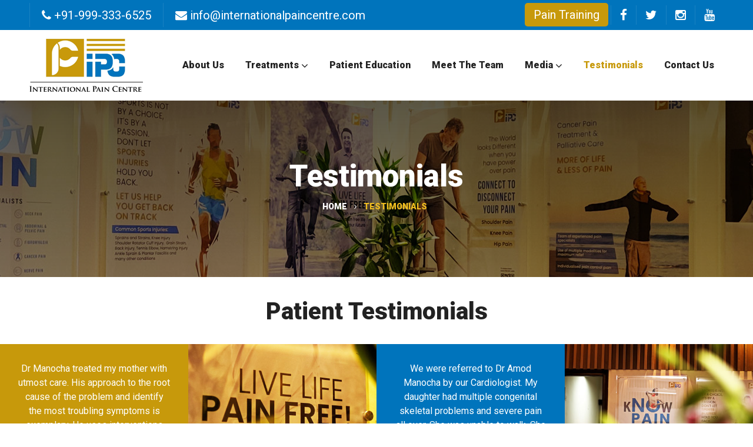

--- FILE ---
content_type: text/html
request_url: https://internationalpaincentre.com/testimonials.html
body_size: 17433
content:
<!DOCTYPE html>

<html>

<head>

<meta http-equiv="Content-Type" content="text/html; charset=utf-8" />

<title>International Pain Centre</title>

<link rel="icon" href="images/favicon.png" type="image/x-icon" />

<meta name="viewport" content="width=device-width, initial-scale=1.0">

<link href="css/style.css" rel="stylesheet" type="text/css">

<link href="https://fonts.googleapis.com/css2?family=Roboto:wght@300;400;900&display=swap" rel="stylesheet">

<script src="js/jquery-latest.min.js" type="text/javascript"></script>

<script type='text/javascript' src='js/masonry.min.js'></script>

<script type='text/javascript' src='js/penamoo.min.js'></script>

 <link rel="stylesheet" href="css/magnific-popup.css">

<meta name="google-site-verification" content="f5rDAcvdkGnygaFeOLvvCRuRBLh6rkejZpLLEcAXgm4"/>

</head>

<body>

<div class="shadowbox sticky">

<div class="top-area">

<div class="container-area">

<div class="topleft">

<ul>

<li><a href="tel:+91-9993336525"><i class="fa fa-phone"></i><span>+91-999-333-6525</span></a></li>

<li><a href="mailto:info@internationalpaincentre.com"><i class="fa fa-envelope"></i><span>info@internationalpaincentre.com</span></a></li>

</ul></div>

<div class="topright">

<a class="formedical" target="_blank" href="http://www.educationwithoutbarriers.com/">Pain Training</a>

<ul><li><a target="_blank" href="https://www.facebook.com/profile.php?id=100084215644285"><i class="fa fa-facebook"></i></a></li>

<li><a target="_blank" href="https://twitter.com/Removemypain"><i class="fa fa-twitter"></i></a></li>

<li><a target="_blank" href="https://www.instagram.com/internationalpaincentre/"><i class="fa fa-instagram"></i></a></li>

<li><a target="_blank" href="https://www.youtube.com/channel/UCo5DUW5DLKvCO-M1xEwXH5w"><i class="fa fa-youtube"></i></a></li>

</ul>

</div>

<div class="clear"></div>

</div>

</div>



<div class="header-area">

<div class="container-area">

<div class="logo-area"><a href="index.html" title=""><img src="images/logo.png" alt="" title=""></a></div>

<div class="navigation-area">

<div class="nav-area">

<div class="nav-area-main">

<nav>

<div class="mobnav" id="menumob" onClick="myFunction(this)">

<div class="bar1"></div>

<div class="bar2"></div>

<div class="bar3"></div>

</div>

<ul id="mobopen">

<li><a href="about-us.html" title="About Us">About Us</a></li>
<li><a href="#" title="Treatments">Treatments <i class="fa fa-angle-down" aria-hidden="true"></i></a>

<div class="mobnav2" id="menumob3">&nbsp;</div>

<ul class="lavel-1" id="mobopen3">

<li><a target="_blank" href='https://www.removemypain.com/abdominal-pain-treatment-in-delhi.html' title="Abdominal Pain">Abdominal Pain</a></li>

<li><a target="_blank" href='https://www.removemypain.com/knee-pain.html' title="Knee Pain Treatment In Delhi">Knee Pain</a></li> 

<li><a target="_blank" href='https://www.removemypain.com/back-pain-and-sciatica.html' title="Back Pain and Sciatica Treatment In Delhi">Back Pain and Sciatica</a></li>

 <li><a target="_blank" href='https://www.removemypain.com/neck-and-arm-pain.html' title="Neck and Arm Pain Treatment In Delhi">Neck (Cervical) and Arm Pain</a></li>

 <li><a target="_blank" href='https://www.removemypain.com/cancer-pain.html' title="Cancer Pain Management In Delhi">Cancer Pain</a></li> 

 <li><a target="_blank" href='https://www.removemypain.com/neuropathic-pain.html' title="Neuropathic Pain Treatment In Delhi">Neuropathic Pain </a></li> 

<li><a target="_blank" href='https://www.removemypain.com/neuropathic-pain.html#cpsp' title="Chronic Post Surgical Pain Management In Delhi">Chronic Post Surgical Pain</a></li> 

<li> <a target="_blank" href='https://www.removemypain.com/pelvic-pain-treatment-in-delhi.html' title="Pelvic Pain Treatment In Delhi">Pelvic Pain</a></li>  

<li><a target="_blank" href='https://www.removemypain.com/treatments.html#coccyx-pain' title="Coccyx Pain Treatment In Delhi">Coccyx Pain</a></li> 

<li><a target="_blank" href='https://www.removemypain.com/post-herpetic-neuralgia.html' title="Post Herpetic Neuralgia Treatment In Delhi">Post Herpetic Neuralgia</a></li>

<li><a target="_blank" href='https://www.removemypain.com/neuropathic-pain.html#complex' title="Complex Regional Pain Syndrome Treatment In Delhi">Complex Regional Pain Syndrome</a></li>

 <li><a target="_blank" href="https://www.removemypain.com/sacroiliac-joint-pain.html">Sacroiliac Joint Pain</a></li>   

 <li><a target="_blank" href='https://www.removemypain.com/headache-Fibromyalgia-pain.html#fibromyalgia' title="Fibromyalgia/ Widespread Pain Management In Delhi">Fibromyalgia/ Widespread Pain</a></li> 

 <li><a target="_blank" href='https://www.removemypain.com/shoulder-pain.html' title="Shoulder Pain Treatment in Delhi">Shoulder Pain</a></li>

<li><a target="_blank" href='https://www.removemypain.com/headache-Fibromyalgia-pain.html#headaches' title="Headaches Pain Management In Delhi">Headaches</a></li>

<li><a target="_blank" href='https://www.removemypain.com/sports-injury.html' title="Sports Injury Treatment in Delhi">Sports Injury</a></li>

 <li><a target="_blank" href='https://www.removemypain.com/joint-and-musculoskeletal-pain.html' title="Hip and Musculoskeletal Pain Treatment In Delhi">Hip and Musculoskeletal Pain</a></li>

 <li><a target="_blank" href='https://www.removemypain.com/thoracic-spine-and-chest-wall-pain.html' title="Thoracic spine and Chest wall Pain">Thoracic spine and Chest wall Pain</a></li>

</ul>

</li>
<li><a target="_blank" href="https://www.removemypain.com/patient-informatin-video.html" title="Patient Education">Patient Education</a></li>

<li><a href="meet-the-team.html" title="Meet The Team">Meet The Team</a></li>


<li><a href="#">Media <i class="fa fa-angle-down" aria-hidden="true"></i></a>

<div class="mobnav2" id="menumob2">&nbsp;</div>

<ul class="lavel" id="mobopen2">

<li><a href="clinic-gallery.html" title="Clinic Gallery">Clinic Gallery</a></li>

<li><a target="_blank" href="https://www.removemypain.com/patients-gallery.html" title="Patients Gallery">Patients Gallery</a></li>

</ul>

</li>

<li><a class="act" href="testimonials.html" title="Testimonials">Testimonials</a></li>

<li><a href="contact-us.html" title="Contact Us">Contact Us</a></li>

</ul>

</nav>

<div class="clear"></div>

</div>

<div class="clear"></div>

</div></div>

<div class="clear"></div>

</div>

</div></div>

<div class="inner-banner-area" style="background:linear-gradient(rgb(0 0 0 / 65%), rgba(0, 0, 0, 0.45)), transparent url(images/inner-banner.jpg);  background-repeat: no-repeat; background-size: cover;

    background-position: top center;"> <div class="container-area">

<h1>Testimonials</h1>

<ul>

<li><a href="index.html">Home </a> <i class="fa fa-angle-right"></i>  <span>Testimonials</span></li>

</ul>

</div>

</div>



    <div class="testimonial-area" style="padding-top:40px;">

<div class="section-title">



 <h2>Patient Testimonials</h2> </div>

<div class="testimonial-row">
<div class="testimonialbox "><div class="testimonialtxt c1 firsttbox" ><div class="arrow-down1"></div><p>Dr Manocha treated my mother with utmost care. His approach to the root cause of the problem and identify the most troubling symptoms is exemplary. He uses interventions very judiciously, tailoring to the needs of my mother who has pain at multiple levels of neck, shoulders and knee joints.  </p><h4><strong>Suneel Chakravarty</strong></h4></div><img src="images/pt6.jpg"></div>
<div class="testimonialbox"><img src="images/pt5.jpg"><div class="testimonialtxt c2"><div class="arrow-down2"></div><p>I recently visited International Pain Clinic (IPC) with my Mom, and my Mom had treatment by Dr. Amod Manocha and his team at IPC , and we cannot express enough how grateful my Mom was for the exceptional care she received. From the moment we walked into the clinic, we felt welcomed and reassured.</p><h4><strong>Azat Chariyev</strong></h4></div></div>
<div class="testimonialbox"><div class="testimonialtxt c3"><div class="arrow-down3"></div><p>We were referred to Dr Amod Manocha by our Cardiologist. My daughter had multiple congenital skeletal problems and severe pain all over. She was unable to walk. She is much better now and improving. Dr Manocha listens patiently and is through professional. We strongly recommend him.</p><h4 style="padding-bottom:2px;"><strong>S C Jain</strong></h4></div><img src="images/pt9.jpg"></div>

<div class="testimonialbox"><img src="images/pt7.jpg"><div class="testimonialtxt c4"><div class="arrow-down4"></div><p>Excellent interaction with Dr. Amod. He listened very patiently to my mothers’ (the patient) issues that she was facing and suggested many options with a lot of sharing of knowledge and science behind the issues/treatment pptions. . We were met timely and the facilities and the staff were great too.</p><h4><strong>Suneet Walia</strong></h4></div></div>
<div class="clear"></div>




<div class="testimonialbox "><div class="testimonialtxt c1 firsttbox" ><div class="arrow-down1"></div><p>I have found Dr. Manocha very friendly and thorough professional. I took my father to him having severe shoulder pain history. He used to take pain killer tablets almost daily for many years for such pain. He never took pain killers for shoulder pain after treatment by Dr. Manocha. It was a very pleasant experience.<br> Thank you !</p><h4><strong>Mayank Goel</strong></h4></div><img src="images/pt6.jpg"></div>
<div class="testimonialbox"><img src="images/pt5.jpg"><div class="testimonialtxt c2"><div class="arrow-down2"></div><p>I have known Dr Manocha for more than two decades since the time he was working in UK. As a fellow pain colleague I have seen how he has accumulated a unique combination of skills which comes to the advantage of his patients. I have been a witness of him extreme hard work, always prioritizing the needs of his patients and works in their best interest. I have no hesitation in recommending.</p><h4><strong>Shravan Tirunagari</strong></h4></div></div>
<div class="testimonialbox"><div class="testimonialtxt c3"><div class="arrow-down3"></div><p>International Pain Centre located in Niti Bagh, New Delhi has a very experienced Pain Management Expert Dr. Amod Manocha and a really nice infrastructure as well. I’ve been seeing this doctor for years and he is absolutely fantastic. He is a great listener, knowledgeable, and comes up with the best treatment plan. He takes time to explain things in detail and always puts health first. </p><h4 style="padding-bottom:2px;"><strong>Narendra Singhania</strong></h4></div><img src="images/pt9.jpg"></div>

<div class="testimonialbox"><img src="images/pt7.jpg"><div class="testimonialtxt c4"><div class="arrow-down4"></div><p>Dr. Amod Manocha at the International Pain Clinic is an outstanding pain physician known for his evidence-based approach and the comprehensive services provided at the clinic. I had referred few patients for whom he has provided excellent insightful diagnosis as well as treatments. I wish International Pain Clinic best wishes and hope it reaches new heights.</p><h4><strong>Ninadini Shrestha</strong></h4></div></div>
<div class="clear"></div>

<div class="testimonialbox "><div class="testimonialtxt c1"><div class="arrow-down1"></div><p>Dr. Amod Manocha is the best doctor to treat pain that can not be treated elsewhere. My mother suffered shoulder pain for several years and got no relief elsewhere. He has a deep understanding of the disease process. He is very thorough in assessment. </p><h4><strong>Shaiwal Khandelwal</strong></h4></div><img src="images/pt6.jpg"></div>
<div class="testimonialbox"><img src="images/pt5.jpg"><div class="testimonialtxt c2"><div class="arrow-down2"></div><p>Last month, I faced a terrible low back pain while getting ready for the office. I was stuck in one position for more than 4 hours. It was so severe that I couldn’t move in an inch or get up or go to visit any Doctor or Hospital. We called Dr. Amod Manocha. </p><h4><strong>Ankit Ahuja</strong></h4></div></div>
<div class="testimonialbox"><div class="testimonialtxt c3"><div class="arrow-down3"></div><p>Highly recommended clinic for chronic  pain & palliative care patients  , Well maintained in terms of Cleanliness & Staff is also very much caring & supportive.
Dr.Amod Manocha himself is well known & reputed International faculty of pain medicine. </p><h4><strong>Deep Divanshu Lall</strong></h4></div><img src="images/pt9.jpg"></div>

<div class="testimonialbox"><img src="images/pt7.jpg"><div class="testimonialtxt c4"><div class="arrow-down4"></div><p>Dr Amod is renowned internationally trained pain Specialists who believes ethical holistic management for acute and chronic pain in South Delhi .
Dr Amod have worked in UK and India, he offers high quality care at the International Pain Centre. </p><h4><strong>Richa Oberoi</strong></h4></div></div>


<div class="clear"></div>
<div class="text-center" style="margin-top:20px; margin-bottom:30px;"> <a target="_blank" rel="nofollow" href="https://www.google.com/search?q=international+pain+centre&sca_esv=508b8f100a9333ac&sxsrf=AE3TifM2kzYu37M1yGqcAeCiqvz6g1mYRw%3A1753937929260&source=hp&ei=CfiKaI3kDZPA5OUPp66n0AE&iflsig=AOw8s4IAAAAAaIsGGW1ScpTQkt0fdZGrj-rZMJ2KU7zl&gs_ssp=eJzj4tVP1zc0LMmqqiopyy03YLRSNagwtjRITjUySzQ0AANDK4OKRJMUExPTZBOjJCMLS0NDSy_JzLyS1KK8xJLM_LzEHIWCxMw8heTUvJKiVADIbBjr&oq=inter&gs_lp=[base64]&sclient=gws-wiz&zx=1753943166723&no_sw_cr=1#lrd=0x390ce26a10000001:0xa4d445c42b289119,1,,,,"><img width="180" src="images/gpr.jpg"></a></div>

<div class="clear"></div>

</div>

</div>













<a name="contact-us"></a>

<div class="footer">

<div class="footer-top">

<div class="container-area">

<div class="fcol-9"> <div class="heading3">Call <a href="tel:+91-9993336525">+91-999-333-6525</a> to Schedule Your Appointment</div>

</div>



<div class="fcol-3"><a class="getdirections" href="contact-us.html">Request an Appointment</a>

</div>

<div class="clear"></div>

</div>

</div>

<div class="footer-middle">

<div class="container-area">







<div class="fmiddle-area"><div class="heading5">Contact Us</div>

<p class="address"><strong>Address: </strong>

A-10, First Floor, Neeti Bagh, New Delhi  110049</p>

<div class="phone"><strong>Phone</strong>: <a href="tel:+91-9993336525">+91-999-333-6525</a></div>

<div class="email"><strong>Email</strong>: <a href="mailto:info@internationalpaincentre.com">info@internationalpaincentre.com</a></div>

<div class="footer-social">

<ul><li><a target="_blank" href="https://www.facebook.com/profile.php?id=100084215644285"><i class="fa fa-facebook"></i></a></li>

<li><a target="_blank" href="https://twitter.com/Removemypain"><i class="fa fa-twitter"></i></a></li>

<li><a target="_blank" href="https://www.instagram.com/internationalpaincentre/"><i class="fa fa-instagram"></i></a></li>

<li><a target="_blank" href="https://www.youtube.com/channel/UCo5DUW5DLKvCO-M1xEwXH5w"><i class="fa fa-youtube"></i></a></li>

</ul></div>





<div class="clear"></div>

</div>

</div>

<div class="clear"></div>

</div>



<div class="footer-bottom">

<div class="container-area">

<div class="copyright"><div class="cleft">© Copyright 2022 internationalpaincentre.com. All Rights Reserved </div>  <div class="designby"> Healthcare Web Design Agency <a target="_blank" href="http://www.medkeon.com/">Medkeon</a></div><div class="clear"></div></div>



<div class="disclaimer"><strong>*Disclaimer</strong>: All information on www.internationalpaincentre.com is provided in good faith for general informational purposes only. It is NOT intended to serve as a substitute for the consultation, diagnosis, and/or medical treatment of a qualified physician or healthcare provider. Do not disregard professional medical advice or delay seeking medical treatment because of any information you have read on this website. We give no warranty of any kind regarding the accuracy, adequacy, reliability, validity or completeness of any information on the site. Your reliance on any information on the site is solely at your own risk. We shall not have any liability, under any circumstances, for any losses or damages incurred as a result of use of this site. By using our website, you hereby consent to our disclaimer and agree to its terms.</div>

</div>

<div class="clear"></div>

</div>



<div class="clear"></div>



</div>

<script src="js/magnific-popup.min.js"></script> 

<script src="js/scripts.js"></script>

<!-- Google tag (gtag.js) -->

<script async src="https://www.googletagmanager.com/gtag/js?id=G-2HX65SJ58Z"></script>

<script>

  window.dataLayer = window.dataLayer || [];

  function gtag(){dataLayer.push(arguments);}

  gtag('js', new Date());



  gtag('config', 'G-2HX65SJ58Z');

</script>

</body>

</html>



--- FILE ---
content_type: text/css
request_url: https://internationalpaincentre.com/css/style.css
body_size: 43205
content:
* {

	margin: 0px;

	padding: 0px;}

html, body {

	height: 100%;

	width: 100%;}

body {

	font-family:'Roboto', Arial, Helvetica, sans-serif;

	font-size:16px;

	color:#222222;

	line-height: 1.5;

	overflow-x:hidden;}

html, body, div, span, object, iframe, h1, h2, h3, h4, h5, h6, p, blockquote, pre, a, abbr, address, cite, code, del, dfn, em, img, ins, q, small, sub, sup, dl, dt, dd, ol, ul, li, fieldset, form, label, legend, input, table, caption, tbody, tfoot, thead, tr, th, td, figure {

	border: 0;

	margin: 0;

	padding: 0;

	font-family:'Roboto', Arial, Helvetica, sans-serif;

	font-weight: normal;}

img, fieldset, abbr, acronym {

	border: 0;}

article, aside, figure, figcaption, hgroup, footer, header, nav, section, video, object {

	display: block;}

audio, canvas, video {

	display: inline-block;

*display: inline;

*zoom: 1;}

h1, h2, h3, h4, h5, h6 {

	font-family:'Roboto', Arial, Helvetica, sans-serif;

	font-size: 100%;

	font-weight: normal;}

ul li, ol li {

	list-style: none;}

img {

	border: none;

	max-width:100%;}

a, a:link, a:focus {

	color: #222;

	text-decoration: none;

	outline: none;

	-moz-transition: all 0.3s ease 0s;

	-ms-transition: all 0.3s ease 0s;

	-o-transition: all 0.3s ease 0s;

	-webkit-transition: all 0.3s ease 0s;

	transition: all 0.3s ease 0s;}

a:hover {

	color: #0074bc;

	-moz-transition: all 0.3s ease 0s;

	-ms-transition: all 0.3s ease 0s;

	-o-transition: all 0.3s ease 0s;

	-webkit-transition: all 0.3s ease 0s;

	transition: all 0.3s ease 0s;}

@font-face {

  font-family: 'FontAwesome';

  src: url('../fonts/fontawesome-webfont.eot?v=4.6.1');

  src: url('../fonts/fontawesome-webfont.eot?#iefix&v=4.6.1') format('embedded-opentype'), url('../fonts/fontawesome-webfont.woff2?v=4.6.1') format('woff2'), url('../fonts/fontawesome-webfont.woff?v=4.6.1') format('woff'), url('../fonts/fontawesome-webfont.ttf?v=4.6.1') format('truetype'), url('../fonts/fontawesome-webfont.svg?v=4.6.1#fontawesomeregular') format('svg');

  font-weight: normal; font-style: normal;}

  .fa-twitter:before { content: "\f099";}.fa-facebook:before { content: "\f09a";}.fa-youtube::before {

    content: "\f167";}.fa-instagram::before {

    content: "\f16d";}	.fa-angle-right:before { content: "\f105";}

	.fa-angle-double-right:before {

  content: "\f101";}

	.fa {

  display: inline-block;

  font: normal normal normal 14px/1 FontAwesome;

  font-size: inherit;

  text-rendering: auto;

  -webkit-font-smoothing: antialiased;

  -moz-osx-font-smoothing: grayscale;} .fa-phone:before {

  content: "\f095";}

.fa-map-marker:before {

  content: "\f041";}.fa-envelope-o:before {

  content: "\f003";}.fa-envelope:before {

  content: "\f0e0";}

  .fa-instagram:before {

  content: "\f16d";}.fa-arrow-circle-right:before {

  content: "\f0a9";}

  .fa-long-arrow-left:before {

  content: "\f177";

}

.fa-long-arrow-right:before {

  content: "\f178";

}

.clear {clear:both;	display: block;}

.top-area{ background:#0074bc; padding:5px 0}

.container-area{ max-width:1180px; width:100%; margin:0 auto}

.topleft{ float:left;}

.topleft ul li{list-style: none;  display: inline-block;

    color: #fff;  border-left: 1px solid rgba(255, 255, 255, 0.1);  padding:6px 20px 5px 20px; float: left;}

	.topleft ul li a{ color:#fff; font-size:20px;}

	.topleft ul li a:hover{ color:#ebb819;}

	.topleft ul li i{ margin-right:5px;}

.topright{ float:right;}

.topright ul li{list-style: none;

display: inline-block;

color:#fff;

border-left: 1px solid rgba(255, 255, 255, 0.1);

padding:2px 15px 0 15px;float: left;}

.topright ul li a{ color:#fff; font-weight:800; font-size:21px;} .topright ul li a:hover{ color:#ebb819}

.fa-angle-down:before {

  content: "\f107";

}

.logo-area{ padding:15px 0 8px 0; float:left; }

.navigation-area { float:right; padding:0px 0% 0 0%;}

.nav-right-area01 { float:right; width:20%; margin-top:39px;}

.header-right-content li:last-child{ margin-right:0}

nav{ width:100%; }

.nav-area-main { text-align:right !important;}

nav ul{ list-style:none;}

nav li:first-child{ background:none;}

nav li{ position:relative; display:inline-block; padding:0 16px;}

nav li a{font-size:16px; color:#222!important ; padding:50px 0px; font-weight:600; display:block;  line-height:20px;  }

nav li a:hover{color:#c7990b !important;} 

nav li a.act{color:#c7990b !important;} 

nav li a i { font-size:18px !important; position:relative; bottom:-2px;}



nav li a ul li a{color:#fff !important; border-bottom:solid 0px #fff;} 

nav li:hover > .lavel{ display:block; } 

nav li:hover > .lavel-1{ display:block; } 

.lavel {

	display:none; 

	width:300px;

	background:#0074bc;

	position:absolute;

	z-index:999;

	top:120px;

	left:0px;

	padding:0px 0px 0px 0px;

}

.lavel ul {

	list-style:none;

}

.lavel li {

	float:none;

	position:relative;

	text-align:left;

	background:none;

	display:inline-block;

	vertical-align:top;

}

.lavel li a {

	width:268px;

	font-weight:400;

	border-radius:0px;

	font-size:16px;

	color:#fff!important;

	padding:12px 0px;

	text-transform:capitalize;

	display:block;

	line-height:22px;

	border-bottom:1px solid rgba(255, 255, 255, 0.2);

}

.lavel li a:hover { 

	border-radius:0;

	color:#fff!important;

	background:none;

}

.lavel li:hover {

	background:#c7990b

} 





.lavel-1 {

	display:none; 

	width:600px;

	background:#0074bc;

	position:absolute;

	z-index:999;

	top:120px;

	left:0px;

	padding:0px 0px 0px 0px;

}

.lavel-1 ul {

	list-style:none;

}

.lavel-1 li {

	float:left;

	position:relative;

	text-align:left;

	background:none;

	display:inline-block;

	vertical-align:top;

}

.lavel-1 li a {

	width:268px;

	font-weight:400;

	border-radius:0px;

	font-size:16px;

	color:#fff!important;

	padding:12px 0px;

	text-transform:capitalize;

	display:block;

	line-height:22px;

	border-bottom:1px solid rgba(255, 255, 255, 0.2);

}

.lavel-1 li a:hover { 

	border-radius:0;

	color:#fff!important;

	background:none;

}

.lavel-1 li:hover {

	background:#c7990b

} 





 .act a{color:#fc7013!important;}

.mobnav{  display:none; padding:0px 0; font-size:16px; text-align:right; float:right; font-weight:bold; color:#000}

.mobnav:before{ font-size:30px;cursor:pointer; color:#000; float:right; margin:15px 15px 0 0}

.mobnav2{ display:none; float:right; margin-top:-50px; padding:5px; cursor:pointer; }

.mobnav2:before{font-family: 'FontAwesome'; content:"\f103"; font-size:30px;cursor:pointer; color:#fff; float:right; margin:0 0 0 30px}

.banner-area.bg-2 {

    background:#e6e6e8 url(../images/banner.jpg) center center no-repeat;}.d-table {

    width: 100%;

    height: 100%; display:table}.d-table-cell {

    display: table-cell!important; vertical-align:middle;}

.banner-content {

    overflow: hidden;

    max-width:540px;

    margin-right: auto;}

.banner-content h1 { font-weight:600; line-height:1.1;

    font-size: 60px;

    margin-bottom: 20px; }.banner-content p {

    color: #222222;

    margin-bottom: 30px;

    font-weight: 500; font-size:18px;}.default-btn { cursor:pointer; border:0;

    font-size: 16px;

    color: #ffffff !important; font-weight:600;

    padding: 15px 40px;

    line-height: 1;

    -webkit-transition: all ease 0.5s;

    transition: all ease 0.5s;

    text-align: center;

    background-color: #be914d;

    border-radius: 4px;

    position: relative;

    z-index: 1;}.default-btn::before {

    content: "";

    position: absolute;

    top: 0;

    right: 0;

    width: 0%;

    height: 100%;

    z-index: -1;

    -webkit-transition: all ease 0.5s;

    transition: all ease 0.5s;}	.bar1, .bar2, .bar3 {

	cursor:pointer;

	width: 35px;

	height: 5px;

	background-color: #333;

	margin: 4px 0;

	transition: 0.4s;

}

	.change .bar1 {

	-webkit-transform: rotate(-45deg) translate(-5px, 5px);

	transform: rotate(-45deg) translate(-5px, 5px);}

.change .bar2 {

	opacity: 0;}

.change .bar3 {

	-webkit-transform: rotate(45deg) translate(-8px, -8px);

	transform: rotate(45deg) translate(-8px, -8px);}

	.shadowbox {

    width: 100%;

   

    position: relative;

    z-index: 99;}.fixed {

    background: #fff; -webkit-box-shadow: 0px 5px 5px 0px rgb(0 0 0 / 10%);

    -moz-box-shadow: 0px 5px 5px 0px rgba(0,0,0,0.1);

    box-shadow: 0px 5px 5px 0px rgb(0 0 0 / 10%);

    position: fixed;  top: 0;   left: 0;

    width: 100%;}

	a[name] { padding-top: 160px;margin-top: -160px; display: block;}

	.banner-bottom-area{ margin-bottom:0px;}

	.box1{ float:left; width:30%; background:#c7990b;top:-100px; position:relative; z-index:9; border-radius:10px;}

	.box1 .boxtcontent{ padding:31px 30px 68px 30px; color:#fff }

	.box1 .boxtcontent h3{ font-size:1.7rem; padding-bottom:15px; font-weight:600;}

	.default-btn { cursor:pointer; border:0;

    font-size: 18px;

    color: #fff !important; font-weight:400;

    padding: 15px 35px;

    line-height: 1;

    -webkit-transition: all ease 0.5s;

    transition: all ease 0.5s;

    text-align: center;

    background-color: #000;

    border-radius: 10px;

    position: relative;

    z-index: 1;}

.default-btn:hover{ background:#fff;  color: #000 !important;}



	.default-btn1 { cursor:pointer; border:0;

    font-size: 18px;

    color: #ffffff !important; font-weight:400;

    padding: 15px 35px;

    line-height: 1;

    -webkit-transition: all ease 0.5s;

    transition: all ease 0.5s;

    text-align: center;

    background: linear-gradient(to right, #c7990b, #c7990b);

    border-radius: 10px;

    position: relative;

    z-index: 1;}

.default-btn1:hover{ background: linear-gradient(to right, #0074bc, #0074bc, #0074bc);}



.imgiconbox{ margin-bottom:20px}

.box2{ float:left; margin-left:5%; width:30%; margin-top:45px;}

.box2 h3{ font-size:1.7rem; padding-bottom:10px; font-weight:600;} .box2 h3 a{ font-weight:600;} .box2 h3 a:hover{ color:#0074bc}

.w-hours li {

    padding:5px 0px;justify-content: space-between!important;

    border-bottom: 1px solid rgba(0, 0, 0, 0.05);

}

.w-hours li:last-child{ border-bottom:0}

.box2content{ padding:30px 20px 25px 20px; box-shadow:0px 0px 30px 0px rgb(0 42 106 / 10%);  border-radius:10px; min-height:170px;}

.doctor-row{ width:100%; display:flex}

.bdright0{ border-right:0 !important}

.contactbox .box2content { border-right:solid 1px #ddd; border-radius:0;

    min-height: 130px;

    text-align: center; box-shadow:0px 0px 30px 0px rgb(0 42 106 / 0%); padding:0px 20px 0px 12px

}



.doctor-area{ margin-bottom:80px;}

	.doctor-left{ background:#fff; box-shadow:0px 0px 30px 0px rgb(0 42 106 / 10%); display:flex; width:50%; border-top-right-radius:30px; border-bottom-right-radius:30px; }

	.doctorlefttxt{ padding:40px}

	.doctorlefttxt h2{font-size:2.5rem; font-weight:600; line-height:1.1; padding-bottom:10px;}

	.doctorlefttxt h4{ font-size:18px; font-weight:600; padding-bottom:20px;}

	.doctor-right{ width:50%; }

.doctor-right img{  border-top-left-radius:30px; border-bottom-left-radius:30px;}

.treatment-area{  margin-bottom:80px;  padding-bottom:10px; margin-left:0.6%; margin-right:0.2%  }

.arrow-down { margin:0 auto 0px auto;

  width: 0; 

  height: 0; 

  border-left: 20px solid transparent;

  border-right: 20px solid transparent;

  border-top: 20px solid #668f6f;

}

.treatmentcontent{ margin-top:-20px; position:relative}

.treatmentcontent h3{ font-size:17px; padding-bottom:5px; line-height:25px;}

.treatmentcontent h3 a{ font-weight:600;}





.readmore-area{ border-top:solid 1px #d8d8d8; padding-top:1rem;  margin-top:1rem;}

.treatmenthead{ background:linear-gradient(to right, #c7990b, #0384d4); padding:15px 0 23px 0; text-align:center;}

.treatmenthead p{ color:#fff; font-size:18px; position:relative; padding-bottom:12px;}

.treatmenthead p:after { 

    content: '';

    position: absolute;

    bottom: 0;

    left: 47.5%;

    display: block;

    width: 100px;

    height: 2px;

    background-color: #fff;

}

.treatmenthead h2{color:#fff; font-size:2.5rem; font-weight:600;}

.treatmentbox{ float:left; width:46%; margin:10px 2%}

.treatmentbox h3{ position:relative; font-size:1.9rem; font-weight:600; line-height:1.1; margin-bottom:20px; padding-bottom:10px; margin-top:20px; color:#222}

.treatmentbox h3:after{content: '';

    position: absolute;

    bottom: 0;

    left:0%;

    display: block;

    width: 100px;

    height: 2px;

    background-color: #c7990b;}

	

	.testimonial-area{ }

	.testimonial-row{ width:100%;}

	.testimonialbox{ float:left; width:25%; text-align:center; margin-top:-9px; }

	.c1{ background:#c7990b;}

	.c2{ background:#c7990b; margin-top:-7px;}

	.c3{ background:#0074bc;}

		.c4{ background:#0074bc;margin-top:-7px;}

	.arrow-down1 { margin:0 auto; position:absolute; bottom:-20px;

  width: 0; left:44%;

  height: 0; 

  border-left: 20px solid transparent;

  border-right: 20px solid transparent;

  border-top: 20px solid #c7990b;

}



.arrow-down2{ margin:0 auto; position:absolute; top:-20px;

  width: 0; left:44%;

  height: 0; 

  border-left: 20px solid transparent;

  border-right: 20px solid transparent;

  border-bottom: 20px solid #c7990b;

}

.arrow-down3{ margin:0 auto; position:absolute; bottom:-20px;

  width: 0; left:44%;

  height: 0; 

  border-left: 20px solid transparent;

  border-right: 20px solid transparent;

  border-top: 20px solid #0074bc;

}



.arrow-down4{ margin:0 auto; position:absolute; top:-20px;

  width: 0; left:44%;

  height: 0; 

  border-left: 20px solid transparent;

  border-right: 20px solid transparent;

  border-bottom: 20px solid #0074bc;

}

a[name] { padding-top:330px;margin-top: -330px; display: block;}

.arrow-down5{ margin:0 auto; position:absolute; top:0px;

  width: 0; left:48.5%;

  height: 0; 

  border-left: 30px solid transparent;

  border-right: 30px solid transparent;

  border-top: 30px solid #fff;

}



	.testimonialtxt{ padding:30px; color:#fff;  position:relative}

	.section-title {

    max-width: 750px;

    margin: -5px auto 40px;

    text-align: center;

    position: relative;

}.section-title span {

    font-size: 28px;

    display: block;

    margin-bottom: 10px;

    color: #c7990b;

    font-weight: bold;

}.section-title h2 {

    font-size: 2.5rem;

    font-weight: 600;

    line-height: 1.2;

    position: relative;

}.footer{ width:100%; margin-top:-7px;}

.footer-top{ background:#0074bc; padding:1.8rem 0; position:relative;}

.footer-top::before {   content: "";   position: absolute;   display: block;   top: 0;    right: 0;

    bottom: 0;  left: 0;  margin-left: 61%;   background-color: #c7990b;}

	.text-center{ text-align:center;}

	.mtop40{ margin-top:40px !important;} 	.mtop60{ margin-top:60px !important;}

.container-area{ max-width:1180px; width:100%; margin:0 auto;}

.container-area1{ max-width:900px; width:100%; margin:0 auto}
.container-area2{ max-width:1100px; width:100%; margin:0 auto}

.clear{ clear:both}

.heading3{ color:#fff; font-size:1.6rem; }

.heading3 a{ font-weight:bold; color:#fff;}

.heading3 a:hover{  color:#d5a510;}

.fcol-3{ float:left; width:33%; margin:0 0%; padding-top:3px; position:relative; color:#fff; font-size:1.3rem}  .fcol-3 a{ color:#fff; font-weight:bold } .fcol-3 a:hover{ color:#000;}

.address{ padding-bottom:5px;}

.fcol-9{ float:left; width:67%; }

.footer-top address{ color:#fff; font-size:15px; padding-top:8px; font-style:normal}

.getdirections{ background:#fff; font-size:1.0rem; font-weight:600; line-height:2rem; padding:15px 30px; color:#000 !important; border-radius:10px; position:relative; text-decoration:none}

.getdirections a{ color:#fff; }

.getdirections:hover{  background:#000; color:#fff !important}

.btn2{ background:#c7990b; font-size:1.0rem; font-weight:600;  padding:10px 35px; color:#fff !important; border-radius:10px; position:relative; text-decoration:none}



.btn2:hover{  background:#0074bc; color:#fff !important}



.getdirections img{ vertical-align:middle; padding-right:10px;}

.footer-icon{float:left; margin-right:1rem; padding-top:9px;}

.ficontxt{ float:left; font-size:1.2rem;}

.ficontxt p{ font-size:1.2rem; color:#0a5363; line-height:1.2; padding-bottom:5px;}

.ficontxt a{ font-weight:600; color:#0a5363; text-decoration:none}

.ficontxt a:hover{ color:#219eb9}

.footer-middle{ background:#fff; padding:2.5rem 0 2.5rem 0;}

.fcol-4{ float:left; width:22%; margin:0 1.5%}

.fmiddle-area{ text-align:center;}

.heading5 {color:#222; font-size:1.8rem;  font-weight:600; margin-bottom:.9rem; line-height:1.4; padding:0}

.opening-hours li{ color:#222; display:block; margin-bottom:11px; font-size:15px;}

.opening-hours li span{ display:inline-block; width:100px; font-weight:bold} 

.footerlist li{ display:block;}

.footerlist li a{ color:#222; font-size:15px; text-decoration:none; border-bottom: solid 1px #caced2; display:block; padding:0.65rem 0; position:relative; overflow:hidden;}

.ptop0{ padding-top:0 !important}

.footerlist li a:after {   background-color: #3576ec;   bottom: 0;  content: "";  display: block;   height: 2px;   left: 0;   position: absolute;   transform: translateX(-101%);   transition: all .3s ease;

    width: 100%;}

	.footerlist li a:focus,.footerlist li a:hover{border-bottom-color:#3576ec;text-decoration:none}.footerlist li a:focus:after,.footerlist li a:hover:after{transform:translateX(0)}

.footerlist li a:hover{color:#1ab1e7;}

.mtop48{ margin-top:48px;}

.footer-bottom{ background:#f4f4f4; padding:2.0rem 0;  color:#273549; text-align:center; }

.disclaimer{line-height:1.5; font-size:14px; }

.copyright{ font-size:15px; margin-bottom:20px; border-bottom:solid 1px #caced2; padding-bottom:20px;} .copyright a{ text-decoration:none; color:#c7990b; font-weight:bold} .copyright a:hover{ color:#000}

.footer-social{  } .footer-social li{ display:inline-table; margin-right:25px; font-size:30px;}

.footer-social li{}



.phone { margin-bottom:12px;  display:inline-block;}

.phone a{  text-decoration:none; font-size:18px;}

.phone a:hover{ color:#c7990b}

.email { color:#273549; margin-bottom:20px; line-height:24px;  display:inline-block; margin-left:20px; padding-left:20px; border-left:solid 1px #ccc}

.email a{ text-decoration:none; font-size:18px;}

.email a:hover{ color:#c7990b}



.footer-social a{ display:table-cell; vertical-align:middle } .footer-social img{ vertical-align:middle } .footer-social a:hover{ color:#c7990b}



.cleft{ float:left;}

.designby{ float:right}

.flink { color:#283891; float:left; margin-left:70px;}

.flink li{ display:inline-block; color:#283891; }

.flink li a{ color:#283891; text-decoration:none; font-size:15px; font-weight:normal; padding:0 5px;}

.flink li a:hover{ color:#1c9bd7}

.footer-cta{ background:#6c4dc2; color:#fff;  width:100%; font-size:1.75em; padding:30px 0; text-align:center; position:sticky; bottom:0; }

.footer-cta span{ font-family: Georgia, "Times New Roman", Times, serif}

.footer-cta span a{ color:#fff; text-decoration:none }

.footer-cta span a:hover{color:#e7a651;}

.fbtn{ padding:1em 1.625em .875em; background:#fff; position:relative; top:-4px; font-size:1rem; line-height:1; color:#fff; font-weight:600; border-radius:2em; text-decoration:none; margin-left:2rem;}

.fbtn:hover{ background:#fff; color:#54af83 }

.treatmentimg{ position:relative; margin-bottom:70px;}

.formedical{ display:inline-block; vertical-align:middle; background:#c7990b; font-size:20px; color:#fff !important; padding:5px 15px; border-radius:5px;}

.formedical:hover{ background:#dfad11; }

.topright ul{ display:inline-block; vertical-align:middle;}

   .banner-area img {

    height:600px;  object-fit: cover;   object-position: 50% 50%;}

	.innerpage{ padding:70px 0}

	.inner-banner-area { text-align:center;

    height: 300px;

}

.inner-banner-area h1 {

    color: #fff; font-size:51px; line-height:58px;  font-weight:bold; padding-top:100px;

    margin: 0 0 10px 0;

}

.inner-banner-area ul li {

    list-style: none;

    display: inline-block;

}

.inner-banner-area ul li a { font-size:14px;

    color: #fff;

    text-transform: uppercase;

    display: inline-block;

    font-weight: 600;

}

.inner-banner-area ul li a:hover { color:#f1be1f}

.inner-banner-area i {

    padding-left: 8px;

    color: #fff;

    display: inline-block;

    font-size: 13px;

}

.inner-banner-area span {

    color: #f1be1f;

    text-transform: uppercase;

    font-weight: 700;

    font-size: 14px;

    margin: 0 7px;

}

.portfolio_filter li {

    display: inline-block;

}

.portfolio_filter li a {

	border-bottom: 1px solid transparent;

	padding: 5px 25px;

    display: block;

	font-size: 16px;

    text-transform: capitalize;

}

.portfolio_filter li a.current,

.portfolio_filter li a:hover {

	border-color: #0e93d8;

	color: #0e93d8;

}



.portfolio_container,

.portfolio_gallery 

{

	list-style: none; margin-top:15px;

}

.gutter_small {

    margin: 0 -7.5px -15px -7.5px;

}



.work_col2 > li {

	width: 50%;

	float: left;

}

.work_col3 > li {

	width: 31%;

	float: left;

}

.work_col4 > li {

    width: 25%;

	float: left;

}

.work_col5 > li {

    width: 20%;

	float: left;

}

.portfolio_item img,

.portfolio-item img {

    width: 100%;

	transition: all 0.5s ease-in-out;

}

.portfolio_hide {

	opacity: 0;

    visibility: hidden;

    height: 0;

	padding-top:0 !important;

	padding-bottom:0 !important

}

.gutter_small > li {

    padding: 0 7.5px 15px 7.5px;

}

.gutter_medium > li {

    padding: 0px 1% 20px 1%;

}

.portfolio_content {

    padding: 15px;

}

.portfolio_item {

    overflow: hidden;

    position: relative;

}

.portfolio_item a {

	display: block;

	overflow: hidden;

}

.portfolio_style1 .portfolio_content {

    bottom: 0;

    display: -webkit-flex;

    display: -ms-flexbox;

    display: -ms-flex;

    display: flex;

    -webkit-justify-content: center;

    -ms-flex-pack: center;

    -ms-justify-content: center;

    justify-content: center;

    -webkit-flex-flow: column nowrap;

    -ms-flex-flow: column nowrap;

    flex-flow: column nowrap;

    position: absolute;

    top: 60px;

	opacity: 0;

	visibility: hidden;

    right: 0;

    left: 0;

    text-align: center;

	transition: all 0.5s ease-in-out;

	z-index: 3;

}

.portfolio_style1 .portfolio_item::before {

    background-color: rgba(14,147,216,0.80);

    content: "";

    position: absolute;

    left: 0;

    right: 0;

	opacity: 0;

	visibility: hidden;

    top: 0;

    bottom: 0;

	transition: all 0.5s ease-in-out;

	z-index: 2;

}

.portfolio_style1 .portfolio_item:hover .portfolio_content {

	top: 0;

	opacity: 1;

	visibility: visible;

}

.portfolio_style2 .portfolio_content {

	background-color: rgba(14,147,216,0.80);

    bottom: 0;

    display: -webkit-flex;

    display: -ms-flexbox;

    display: -ms-flex;

    display: flex;

    -webkit-justify-content: center;

    -ms-flex-pack: center;

    -ms-justify-content: center;

    justify-content: center;

    -webkit-flex-flow: column nowrap;

    -ms-flex-flow: column nowrap;

    flex-flow: column nowrap;

    position: absolute;

    top: 0px;

	opacity: 0;

	visibility: hidden;

    right: 0;

    left: 0;

    text-align: center;

	transition: all 0.5s ease-in-out;

}

.portfolio_style1 .portfolio_item:hover:before,

.portfolio_style2 .portfolio_item:hover .portfolio_content,

.portfolio_style3 .portfolio_item:hover .portfolio_content {

	opacity: 1;

	visibility: visible;

}

.portfolio_style2 .portfolio_item:hover img,

.portfolio_style4 .portfolio_item:hover img {

	-moz-transform: scale(1.3);

	-webkit-transform: scale(1.3);

    transform: scale(1.3);

}

.portfolio_style3 .portfolio_content {

	background-color: rgba(14,147,216,0.80);

    bottom: 10px;

	display: -webkit-flex;

    display: -ms-flexbox;

    display: -ms-flex;

    display: flex;

    -webkit-justify-content: center;

    -ms-flex-pack: center;

    -ms-justify-content: center;

    justify-content: center;

    -webkit-flex-flow: column nowrap;

    -ms-flex-flow: column nowrap;

    flex-flow: column nowrap;

    position: absolute;

    top: 10px;

	opacity: 0;

	visibility: hidden;

    right: 10px;

    left: 10px;

    text-align: center;

	transition: all 0.5s ease-in-out;

}

.portfolio_style4 .portfolio_item .image_link {

    display: block;

    overflow: hidden;

}

.portfolio_style4 .portfolio_content {

	background-color: #0e93d8;

	transition: all 0.5s ease-in-out;

}

.portfolio_style5 .portfolio_content {

	background-color: rgba(14,147,216,0.80);

    bottom: 10px;

	display: -webkit-flex;

    display: -ms-flexbox;

    display: -ms-flex;

    display: flex;

    -webkit-justify-content: center;

    -ms-flex-pack: center;

    -ms-justify-content: center;

    justify-content: center;

    -webkit-flex-flow: column nowrap;

    -ms-flex-flow: column nowrap;

    flex-flow: column nowrap;

    position: absolute;

    top: 10px;

	opacity: 0;

	visibility: hidden;

    right: 10px;

    left: 10px;

	-moz-transform: scale(1.3);

	-webkit-transform: scale(1.3);

	transform: scale(1.3);

	transition: all 0.5s ease-in-out;

}

.portfolio_style5 .portfolio_item:hover .portfolio_content {

	opacity: 1;

	visibility: visible;

	-moz-transform: scale(1);

	-webkit-transform: scale(1);

	transform: scale(1);

}

.link_container a {

	background-color: #fff;

	border: 2px solid #fff;

    color: #0e93d8;

    font-size: 22px;

    width: 45px;

    height: 45px;

    display: inline-block;

    border-radius: 100%;

    line-height: 45px;

	margin: 0 2px;

	text-align: center;

}

.link_container a .ion-ios-play {

    position: relative;

    left: 2px;

}

.link_container a:hover {

	background-color: transparent;

	color: #fff;

}

.link_container {

    margin-bottom: 10px;

}

.portfolio_content h5 a,

.portfolio_content p {

	color: #fff;

}

.portfolio_content p {

    margin: 0;

    min-height: 50px;

    overflow: hidden;

    max-height: 50px;

}

.work_col5.portfolio_style3 .portfolio_content,

.work_col5.portfolio_style5 .portfolio_content {

    padding: 5px;

	bottom: 5px;

	top: 5px;

	right: 5px;

	left: 5px;

}

.work_col5.portfolio_style3 .link_container a,

.work_col5.portfolio_style5 .link_container a {

    font-size: 18px;

    width: 35px;

    height: 35px;

    line-height: 35px;

}

.work_col5.portfolio_style3 .portfolio_content p,

.work_col5.portfolio_style5 .portfolio_content p {

    min-height: 40px;

    max-height: 40px;

    font-size: 14px;

}



.portfolio_slider.owl-carousel.owl-theme .owl-dots,

.blog_post .owl-carousel.owl-theme .owl-dots {

    margin: 0 !important;

    position: absolute;

    top: 10px;

	right: 10px;

	z-index: 9;

}

.portfolio_slider.owl-carousel.owl-theme .owl-dots span,

.blog_post .owl-carousel.owl-theme .owl-dots span {

	margin: 5px 2px;

}

.portfolio_slider.owl-carousel {

    z-index: inherit;

}

.portfolio_slider.owl-carousel.owl-drag .owl-item {

	overflow: hidden;

}

.single_post .owl-carousel.owl-theme .owl-dots {

	margin: 0 !important;

	position: absolute;

	bottom: 20px;

	left: 0;

	right: 0;

}

.portfolio-item .owl-carousel {

	display: block;

}

.portfolio-item .owl-carousel a:nth-child(1n+2) {

	display: none;

}

.loading {

	font-size: 0 !important;

	background-color: #000 !important;

	border: 0;

	height: 48px;

	width: 50px;

}

#load-more {

	transition: none;

}.image_gallery_item {

	position: relative;

}

.gallary_hover_box {

	background-color: rgba(17,26,58,0.60);

    bottom: 0px;

	display: -webkit-flex;

    display: -ms-flexbox;

    display: -ms-flex;

    display: flex;

    -webkit-justify-content: center;

    -ms-flex-pack: center;

    -ms-justify-content: center;

    justify-content: center;

    -webkit-flex-flow: column nowrap;

    -ms-flex-flow: column nowrap;

    flex-flow: column nowrap;

    position: absolute;

    top: 0px;

	opacity: 0;

	visibility: hidden;

    right: 0px;

    left: 0px;

	text-align: center;

	transition: all 0.5s ease-in-out;

}

.gallary_hover_box i { background:#0074bc; width:60px; height:43px; padding-top:17px; margin:0 auto; border-radius:100%;

	color: #fff;

	font-size: 25px;

}

.image_gallery_item:hover .gallary_hover_box {

	opacity: 1;

	visibility: visible;

}



.gallery_img img { 

	transition: all 0.5s ease;

}

.gallery_hover_style1 .image_gallery_item,

.gallery_hover_style2 .image_gallery_item {

	overflow: hidden;

}

.gallery_hover_style1 .image_gallery_item:hover .gallery_img img {

	-moz-transform: scale(1.3);

	-webkit-transform: scale(1.3);

	transform: scale(1.3);

}

.gallery_hover_style2 .gallary_hover_box {

	top: 15px;

	left: 15px;

	bottom: 15px;

	right: 15px;

}

.gallery_hover_style2 .image_gallery_item:hover .gallery_img img {

	-moz-transform: scale(1.3);

	-webkit-transform: scale(1.3);

	transform: scale(1.3);

	-webkit-filter: blur(5px); 

    -moz-filter: blur(5px);

    -ms-filter: blur(5px);

    -o-filter: blur(5px);

     filter: blur(5px);

}

.gallery_hover_style3 .gallary_hover_box::before {

    content: "";

    position: absolute;

    left: 0;

    right: 0;

    top: 0px;

    bottom: 0px;

    border: 2px solid rgba(255,255,255,0.5);

    margin: 10px;

}.ti-zoom-in::before {

    content: "\e611";

}@font-face {

	font-family: 'themify';

	src:url('../fonts/themify9f24.eot?-fvbane');

	src:url('../fonts/themifyd41d.eot?#iefix-fvbane') format('embedded-opentype'),

		url('../fonts/themify9f24.woff?-fvbane') format('woff'),

		url('../fonts/themify9f24.ttf?-fvbane') format('truetype'),

		url('../fonts/themify9f24.svg?-fvbane#themify') format('svg');

	font-weight: normal;

	font-style: normal;

}



[class^="ti-"], [class*=" ti-"] {

	font-family: 'themify';

	speak: none;

	font-style: normal;

	font-weight: normal;

	font-variant: normal;

	text-transform: none;

	line-height: 1;

	-webkit-font-smoothing: antialiased;

	-moz-osx-font-smoothing: grayscale;

}

.contactbox{ float:left; width:24%; margin:0 0.5%; } 

.contactbox h4 {

    font-size: 1.5rem;

    padding-bottom: 5px;

    font-weight: 600;

}

.contact-detail{ float:left; width:48%}



.innerpage h1{ text-align:center; padding-bottom:35px;font-size: 2.5rem;

    font-weight: 600;

    line-height: 1.1;}

	.teambox{ float:left; width:46%; margin:20px 2% 20px 2%; text-align:center}

	.teambox h2 {

    position: relative;

    font-size:32px;

    font-weight: 600;

    line-height: 1.1;

    margin-bottom: 30px;

    padding-bottom: 7px;

    color: #222;}

	.teambox h3 { font-size:26px; font-weight:500; padding:10px 0 4px 0;} 	.teambox h4 { font-size:18px; font-weight:500; padding:0px 0 4px 0;}

.teambox h2:after {

    content: '';

    position: absolute;

    bottom: 0;

    left: 37.5%;

    display: block;

    width: 100px;

    height: 2px;

    background-color: #c7990b;

}

.teambox-txt{ box-shadow:0px 0px 30px 0px rgb(0 42 106 / 10%); padding-bottom:15px; background:#fff}

.form-row{ margin-bottom:25px;}

.form-group{ float:left; width:46%; margin:0 2%}

.form-group1{ float:left; width:96%; margin:0 2%}

.form-control{background: #fff;

    border: solid 1px #ddd;

    height:50px;

    box-shadow: none;

    padding-left: 4%;

    padding-right: 4%;

    font-size: 15px;

    line-height: 20px;

    width: 92%;border-radius:0; overflow:hidden;}

	.form-group1 .btn2{ font-size:18px; padding:16px 30px; cursor:pointer;}

	.contact-form{ background:#f4f4f4;  padding:25px 10px 35px 10px; margin-bottom:80px; border-radius:10px; } 	.contact-form h2{ text-align:center; font-size:35px;

    font-weight: 600; padding-bottom:20px;}

	.form-control1{border: solid 1px #ddd;  width: 96%;   padding: 14px 2%;   background: #fff;}

	.hometreatmentbox{ display:inline-block; width:14.8%; margin:0px 0.8% 0 0.8%; position:relative; vertical-align:top;}

	.treatmentcontent p{ }

	.hometreatmentboximg{ position:relative; background:#fff; }

	.hometreatmentboximg:before { padding-top: 100%;     display: block;

    content: "";}

	.hometreatmentboximg:after {

    content: "";

    position: absolute;

    top: 0;

    bottom: 0;

    left: -1px;

    right: -1px;

    background-color: inherit;

    -webkit-transform: scaleY(0);

    -o-transform: scaleY(0);

    transform: scaleY(0);

    -webkit-transform-origin: top;

    -o-transform-origin: top;

    transform-origin: top;

    -webkit-transition: inherit;

    -o-transition: inherit;

    transition: inherit;

    -webkit-transition-delay: inherit;

    -o-transition-delay: inherit;

    transition-delay: inherit;

    will-change: transform;

}

.hometreatmentboximg img {

    background: #fff;

    opacity: 1;

    position: absolute;

    top: 50%;

    left: 50%;

    width: auto;

    height: auto;

/*    min-width: 101%;

    min-height: 101%;*/

    -webkit-transform: translate(-50%,-50%);

    -o-transform: translate(-50%,-50%);

    transform: translate(-50%,-50%);

    -o-object-fit: cover;

    object-fit: cover;

    -webkit-transition-timing-function: ease-out;

    -o-transition-timing-function: ease-out;

    transition-timing-function: ease-out;

    will-change: opacity,transform;

}

	

	.angleoverlay {

    position: absolute;

    bottom:5%;

    left: -1%;

    right: -1%;

}.angleoverlay:before {

    content: "";

    display: block;

    padding-top: 18%;

    background-color: #fff;

    border: 1px solid #fff;

    -webkit-transform: skewY(-9deg);

    -o-transform: skewY(-9deg);

    transform: skewY(-9deg);

    -webkit-transition: -webkit-transform .5s;

    transition: -webkit-transform .5s;

    -o-transition: -o-transform .5s;

    transition: transform .5s;

    transition: transform .5s,-webkit-transform .5s,-o-transform .5s;

}

	

.video-consultation{ position:fixed; bottom:0; background:#0074bc; padding:12px 20px; color:#fff; right:0; bottom:20px; border-radius:10px 0 0 10px; } .video-consultation a{ color:#fff !important}

.video-consultation:hover{background:#c7990b;} .video-consultation img{ display:inline-block; padding-right:7px; vertical-align:middle}

.contact-left-box{ float:left; width:48%} .contact-right-box{ float:right; width:48%; padding-top:50px;} .contact-right-box h4{ font-size:16px; padding-top:30px; }

.doctor-section{  padding:70px 0 0 0; background:#f4f4f4 url(../images/bg-img.jpg) center top  no-repeat fixed; background-size:100% }

.doctor-section .drimg{ float:left; width:47%}

.doctor-section .drimg img{ }

.doctor-section .drtxt{ float:right; width:49%; padding-top:5px;}

.doctor-section .drtxt h2{font-size: 2.5rem;  font-weight: 600; line-height: 1.1; padding-bottom:7px; }

.doctor-section .drtxt h4{    font-size: 18px;   font-weight: 600;   padding-bottom: 20px;}

.doctor-section .drtxt p{ line-height:28px; font-size:16px;}

.innerdrsection{ background:#f4f4f4; padding:60px 0 60px 0}

.graybg img {

    margin: 0 auto;

    position: relative;

    top: -1px;

}.graybg {

    background: url(../images/graybg.jpg) left top repeat-x; text-align:center; margin-bottom:15px;

    padding: 0px 0px; max-width:760px; margin:0 auto;

}

.minh127{ min-height:102px;}

.how-to-reach{ padding:0px 0 60px 0; text-align:center}

.how-to-reach h2{ text-align: center;    font-size: 35px;   font-weight: 600;  padding-bottom: 20px;}

.how-to-reach h4{ font-size:24px; font-weight:600; color:#0074bc; padding-bottom:5px; }

.how-to-reach h4 img{ display:inline-block; padding-right:5px; vertical-align:middle}

.how-to-reach p{ line-height:28px;}
.instagram-video-area{ padding:0px 0 70px 0}
.instagram-video-area h2{ font-size: 2.5rem; text-align:center; font-weight: 600; padding-bottom:35px;  line-height: 1.2;}
.instagram-video-box{ float:left; width:31%; margin:0 1%}
.instagram-video-box iframe{ min-width:350px !important }
.hycr-us{ display:inline-block; text-align:center; width:46.5%; margin:0px 1.5%; vertical-align:top}
.testimonial-area h4{ font-size:21px; padding-top:10px;}


@media ( max-width:1400px){.banner-area.bg-2{ background-position:55% 100%}.banner-content{ width:490px;}.banner-content h1{ font-size:55px;} .treatmenthead p::after { left:46.2%}.arrow-down5{ left:47.7%}.fcol-9{ width:65%}.treatmentcontent h3{ font-size:17px;}.hometreatmentbox{ width:18.1%} .firsttbox{ min-height:305px;} }

@media ( max-width:1080px){.ficontxt{ font-size:1.1rem} .flink{ margin-left:36px;}.container-area{ width:96%}.heading3{ font-size:1.3rem}.box1 .boxtcontent h3{ font-size:1.5rem}.doctorlefttxt{ padding:30px 40px;}

.hometreatmentbox{ width:31%}

}



@media (max-width:1024px) {

#mobopen .fa {display:none;}

.nav-area {width:96%;position:absolute;

right:2%;top:84px;}

nav li a.act {color:#fff !important;}

.mobnav {display:block;margin:0 0 32px 0;}

nav {width:100%;float:none;margin:0}

nav li { display:block; background:none; padding:0}

nav li a {

color:#fff !important;border-bottom:1px solid #ddd;border-radius:0;

float:none;line-height:40px;text-align:left;padding:2px 10px;display:block;}

nav li a:hover {background:#c7990b; color:#fff !important}

nav .act {color:#ed1971;background:none;border-radius:0;}

#mobopen {clear:both;display:none;background:#0074bc;padding:0px 0 0 0;

position:relative;z-index:999;}

#mobopen2 {display:none;} .mobnav2 {display:block;}

nav { top:0px; padding-top:0px; margin-top:43px;}

.act a {	color:#000!important;}

ul.lavel1 li a{ color:#fff !important} 

.lavel {

position:inherit;

width:100%;

left:0;

top:0;

padding:0 0%;

background:#0074bc

}

.lavel li {

margin:0;

width:100%;

}.lavel li a{ padding:12px 20px; width:auto}



ul.lavel1-1 li a{ color:#fff !important} 

.lavel-1 {

position:inherit;

width:100%;

left:0;

top:0;

padding:0 0%;

background:#0074bc

}

.lavel-1 li {

margin:0;

width:100%;

}.lavel-1 li a{ padding:12px 20px; width:auto}



}

.left50{ float:left; width:48%} .right50{ float:right; width:48%}

.treatmentbox p a{ text-decoration:underline; font-weight:bold;}
.teampage .teambox{  width:30%; margin:25px 1.5% 25px 1.5%; text-align:center; float:none; display:inline-block; vertical-align:top}
.teampage .teambox h2{ font-size:28px;}
.minh488{ min-height:488px;}
.list01{ margin-bottom:20px;}
.list01 li{    list-style: disc;
    margin-left: 20px;
    margin-bottom: 8px;}
@media ( max-width:900px){.fcol-3{ width:96%; margin-bottom:18px;}.container-area{ width:96%}.fcol-4{ width:96%; margin-bottom:10px;}.mtop48{ margin-top:0}.copyright{ line-height:1.5}.footer-cta span{ display:block; margin-bottom:35px; line-height:1.3}.footer-top address{ margin-bottom:30px;} .footer-top::before{ background-color:#283891; margin-left:100%}.footer-top{ text-align:center}.cleft{ float:none;}.flink{ margin-left:0; margin-top:5px; float:none}.designby{ float:none; margin-top:5px;}.fcol-9{ width:100%; margin-bottom:20px;}.testimonialbox{ width:50%}.c2{ margin-top:0}.treatmentbox{ width:96%}.box1{ width:100%; top:40px;}.box2{ width:42%}.doctor-area{ margin-top:50px;}.doctor-right{ width:100%;}.doctor-left{ width:100%;}.doctor-row{ display:block}   .banner-area img {

    height:500px;}.disclaimer{ padding-bottom:55px;} .contact-left-box{ width:100%;}.contact-right-box{ width:100%; padding-top:0} .doctor-section .drimg{ width:100%} .doctor-section .drtxt{ width:100%; padding-top:20px; padding-bottom:20px; text-align:center}}

@media ( max-width:700px){.topright{ width:100%; text-align:center; float:none}.topleft{ float:none; width:100%; text-align:center;}.topleft ul li{ float:none}.topright ul li{ float:none;}.nav-area{ top:118px}

.fixed{ position:relative;}.banner-area.bg-2{ background-position:67% 0%}.banner-content{ display:none}.footer-top{ margin-top:20px;}.contactbox{ width:97%; margin:10px 0} .instagram-video-box{ width:98%; margin-bottom:30px;}.hycr-us{ width:96%; margin:10px 1.5%}.teampage .teambox{ width:46%}

}



@media ( max-width:479px){.box2{ width:100%; margin-left:0;}.banner-area.bg-2{background-position:70% 30%}.doctorlefttxt h2{ font-size:1.9rem}.treatmenthead h2{ font-size:2rem; line-height:1.2}.treatmenthead p::after { left:38.2%}.treatmentbox{ width:97%}.testimonialbox{ width:100%}.nav-area{ top:112px;}.topleft ul li{ padding:0px;}.doctorlefttxt{ padding:25px;}.treatmentbox h3{ font-size:1.6rem}.section-title h2{ font-size:2em} .topright ul li{ padding:2px 8px 0 8px} .banner-area img {

    height:200px;}.work_col3 > li{ width:48%}.teambox{ width:96%}.form-group{ width:96%}.form-control{ margin-top:20px;}.form-row{ margin-bottom:0}.form-control1{ margin-bottom:20px;} .email{ border-left:0; margin-left:0; padding-left:0;} .formedical{ display:none;}nav{ margin-top:24px;}.hometreatmentbox{ width:84%; margin:0 7%}.contactbox .box2content{ min-height:inherit}.contactbox .box2content{ border-right:0} .innerpage h1{ font-size:2rem} .minh127{ min-height:0}  .left50{ width:100%} .right50{ width:100%; margin-top:25px;}.teampage .teambox{ width:96%}
	.minh488{ min-height:inherit}
	}



@media ( max-width:400px){.logo-area{ max-width:290px}.nav-area{ top:151px}}

--- FILE ---
content_type: application/javascript
request_url: https://internationalpaincentre.com/js/scripts.js
body_size: 34909
content:


(function($) {
	'use strict';
	
	/*===================================*
	01. LOADING JS
	/*===================================*/
	$(window).on('load', function() {
		var preLoder = $(".preloader");
		preLoder.delay(700).fadeOut(500);
	});

	/*===================================*
	02. SMOOTH SCROLLING JS
	*===================================*/
	// Select all links with hashes
	var headerHeight = $(".header_wrap").height() - 10;
    $('a.page-scroll').on('click', function(event) {
        // On-page links
        if ( location.pathname.replace(/^\//, '') === this.pathname.replace(/^\//, '') && location.hostname === this.hostname ) {
          // Figure out element to scroll to
          var target = $(this.hash),
              speed= $(this).data("speed") || 800;
              target = target.length ? target : $('[name=' + this.hash.slice(1) + ']');

          // Does a scroll target exist?
          if (target.length) {
            // Only prevent default if animation is actually gonna happen
            event.preventDefault();
            $('html, body').animate({
              scrollTop: target.offset().top - headerHeight
            }, speed);
          }
        }
    });
	
	/*===================================*
	03. MENU JS
	*===================================*/
	//Main navigation scroll spy for shadow
	$(window).on('scroll', function() {
		var scroll = $(window).scrollTop();

	    if (scroll >= 50) {
	        $('header').addClass('nav-fixed');
	    } else {
	        $('header').removeClass('nav-fixed');
	    }

	});
	
	//Show Hide dropdown-menu Main navigation 
	$( document ).ready( function () {
		$( '.dropdown-menu a.dropdown-toggler' ).on( 'click', function ( e ) {
			var $el = $( this );
			var $parent = $( this ).offsetParent( ".dropdown-menu" );
			if ( !$( this ).next().hasClass( 'show' ) ) {
				$( this ).parents( '.dropdown-menu' ).first().find( '.show' ).removeClass( "show" );
			}
			var $subMenu = $( this ).next( ".dropdown-menu" );
			$subMenu.toggleClass( 'show' );
			
			$( this ).parent( "li" ).toggleClass( 'show' );
	
			$( this ).parents( 'li.nav-item.dropdown.show' ).on( 'hidden.bs.dropdown', function ( e ) {
				$( '.dropdown-menu .show' ).removeClass( "show" );
			} );
			
			return false;
		});
	});
	
	//Hide Navbar Dropdown After Click On Links
	var navBar = $(".header_wrap");
	var navbarLinks = navBar.find(".navbar-collapse ul li a.page-scroll");

    $.each( navbarLinks, function( i, val ) {

      var navbarLink = $(this);

        navbarLink.on('click', function () {
          navBar.find(".navbar-collapse").collapse('hide');
		  $("header").removeClass("active");
        });

    });
	
	//Main navigation Active Class Add Remove
	$('.navbar-toggler').on('click', function() {
		$("header").toggleClass("active");
		if($('.search-overlay').hasClass('open'))
		{
			$(".search-overlay").removeClass('open');
			$(".search_trigger").removeClass('open');
		}
	});	

	/*===================================*
	04. SEARCH JS
	*===================================*/
    
	$(".close-search").on("click", function() {
		$('.search-overlay').removeClass("open");
		$('.search_overlay').remove();
	});
	
	var removeClass = true;
	$(".search_trigger").click(function () {
		$(".search-overlay").after('<div class="search_overlay"></div>');
		$(".search-overlay").toggleClass('open');
		removeClass = false;
		if($('.navbar-collapse').hasClass('show'))
		{
			$(".navbar-collapse").removeClass('show');
			$(".navbar-toggler").addClass('collapsed');
			$(".navbar-toggler").attr("aria-expanded", false);
		}
	});
	$(".search-overlay").click(function() {
		removeClass = false;
	});
	$("html").click(function () {
		if (removeClass) {
			$("body").removeClass('open');
			$(".search-overlay").removeClass('open');
			 $('.search_overlay').remove();
		}
		removeClass = true;
	});
	
	/*===================================*
	05. SLIDER JS
	*===================================*/
	$( window ).on( "load", function() {
		$('.portfolio_slider,.carousel_slide1').each( function() {
			var $carousel = $(this);
			$carousel.owlCarousel({
				dots : $carousel.data("dots"),
				loop : $carousel.data("loop"),
				margin: $carousel.data("margin"),
				items : 1,
				autoHeight: $carousel.data("autoheight"),
				nav: $carousel.data("nav"),
				navText: ['<i class="ion-ios-arrow-back"></i>', '<i class="ion-ios-arrow-forward"></i>'],
				autoplay : $carousel.data("autoplay"),
				animateIn : $carousel.data("animate-in"),
				animateOut: $carousel.data("animate-out"),
				autoplayTimeout : $carousel.data("autoplay-timeout"),
			});
		});
		
		var owl = $('.owl-thumbs-slider');
		owl.owlCarousel({
			loop: false,
			items: 4,
			dots: false,
			margin: 10,
			nav: true,
			thumbs: true,
			navText: ['<i class="ion-ios-arrow-back"></i>', '<i class="ion-ios-arrow-forward"></i>'],
		});
		 
		$('.carousel_slide2').each( function() {
			var $carousel = $(this);
			$carousel.owlCarousel({
				loop: $carousel.data("loop"),
				margin: $carousel.data("margin"),
				dots : $carousel.data("dots"),
				autoHeight: true,
				center: $carousel.data("center"),
				rewind: $carousel.data("rewind"),
				autoplay : $carousel.data("autoplay"),
				nav: $carousel.data("nav"),
				navText: ['<i class="ion-ios-arrow-back"></i>', '<i class="ion-ios-arrow-forward"></i>'],
				autoplayTimeout : $carousel.data("autoplay-timeout"),
				responsive: {
					 0: {
						 items: 1,
					 },
					 380: {
						 items: 1,
					 },
					 576: {
						 items: 2,
					 },
					 1000: {
						 items: 2,
					 },
					 1199: {
						 items: 2
					 }
				}
			});
		});
		
		$('.carousel_slide3').each( function() {
			 var $carousel = $(this);
			 $carousel.owlCarousel({
				 loop: $carousel.data("loop"),
				 margin: $carousel.data("margin"),
				 dots : $carousel.data("dots"),
				 autoHeight: true,
				 center: $carousel.data("center"),
				 rewind: $carousel.data("rewind"),
				 autoplay : $carousel.data("autoplay"),
				 nav: $carousel.data("nav"),
				 navText: ['<i class="ion-ios-arrow-back"></i>', '<i class="ion-ios-arrow-forward"></i>'],
				 autoplayTimeout : $carousel.data("autoplay-timeout"),
				 responsive: {
					 0: {
						 items: 1,
					 },
					 380: {
						 items: 1,
					 },
					 576: {
						 items: 2,
					 },
					 1000: {
						 items: 3,
					 },
					 1199: {
						 items: 3
					 }
				 }
			 });
		});
		 
		$('.carousel_slide4').each( function() {
			var $carousel = $(this);
			$carousel.owlCarousel({
				dots : $carousel.data("dots"),
				loop : $carousel.data("loop"),
				margin: $carousel.data("margin"),
				autoHeight: true,
				center: $carousel.data("center"),
				rewind: $carousel.data("rewind"),
				autoplay : $carousel.data("autoplay"),
				nav: $carousel.data("nav"),
				navText: ['<i class="ion-ios-arrow-back"></i>', '<i class="ion-ios-arrow-forward"></i>'],
				autoplayTimeout : $carousel.data("autoplay-timeout"),
				responsive: {
					 0: {
						 items: 1,
					 },
					 380: {
						 items: 1,
					 },
					 576: {
						 items: 2,
					 },
					 1000: {
						 items: 3,
					 },
					 1199: {
						 items: 4
					 }
				}
			});
		});
		
		$('.carousel_slide5').each( function() {
			var $carousel = $(this);
			$carousel.owlCarousel({
				dots : $carousel.data("dots"),
				loop : $carousel.data("loop"),
				margin: $carousel.data("margin"),
				autoHeight: true,
				center: $carousel.data("center"),
				rewind: $carousel.data("rewind"),
				autoplay : $carousel.data("autoplay"),
				nav: $carousel.data("nav"),
				navText: ['<i class="ion-ios-arrow-back"></i>', '<i class="ion-ios-arrow-forward"></i>'],
				autoplayTimeout : $carousel.data("autoplay-timeout"),
				responsive: {
					 0: {
						 items: 1,
					 },
					 380: {
						 items: 1,
					 },
					 576: {
						 items: 3,
					 },
					 1000: {
						 items: 4,
					 },
					 1199: {
						 items: 5
					 }
				}
			});
		});
		
		$('.cl_logo_slider').each( function() {
			var $carousel = $(this);
			$carousel.owlCarousel({
				dots : $carousel.data("dots"),
				loop : $carousel.data("loop"),
				margin: $carousel.data("margin"),
				autoHeight: true,
				rewind: $carousel.data("rewind"),
				autoplay : $carousel.data("autoplay"),
				nav: $carousel.data("nav"),
				navText: ['<i class="ion-ios-arrow-back"></i>', '<i class="ion-ios-arrow-forward"></i>'],
				autoplayTimeout : $carousel.data("autoplay-timeout"),
				responsive: {
					 0: {
						 items: 2,
					 },
					 380: {
						 items: 3,
					 },
					 600: {
						 items: 4,
					 },
					 1000: {
						 items: 5,
					 },
					 1199: {
						 items: 6
					 }
				}
			});
		});
		
		$('.cl_logo_slider5').each( function() {
			var $carousel = $(this);
			$carousel.owlCarousel({
				dots : $carousel.data("dots"),
				loop : $carousel.data("loop"),
				margin: $carousel.data("margin"),
				autoHeight: true,
				rewind: $carousel.data("rewind"),
				autoplay : $carousel.data("autoplay"),
				nav: $carousel.data("nav"),
				navText: ['<i class="ion-ios-arrow-back"></i>', '<i class="ion-ios-arrow-forward"></i>'],
				autoplayTimeout : $carousel.data("autoplay-timeout"),
				responsive: {
					 0: {
						 items: 2,
					 },
					 380: {
						 items: 2,
					 },
					 600: {
						 items: 3,
					 },
					 1000: {
						 items: 4,
					 },
					 1199: {
						 items: 5
					 }
				}
			});
		});
	});
	
	$('.carousel_slider').each( function() {
			var $carousel = $(this);
			$carousel.owlCarousel({
				dots : $carousel.data("dots"),
				loop : $carousel.data("loop"),
				items: $carousel.data("items"),
				margin: $carousel.data("margin"),
				mouseDrag: $carousel.data("mouse-drag"),
				touchDrag: $carousel.data("touch-drag"),
				autoHeight: $carousel.data("autoheight"),
				center: $carousel.data("center"),
				nav: $carousel.data("nav"),
				rewind: $carousel.data("rewind"),
				navText: ['<i class="ion-ios-arrow-back"></i>', '<i class="ion-ios-arrow-forward"></i>'],
				autoplay : $carousel.data("autoplay"),
				animateIn : $carousel.data("animate-in"),
				animateOut: $carousel.data("animate-out"),
				autoplayTimeout : $carousel.data("autoplay-timeout"),
				smartSpeed: $carousel.data("smart-speed"),
				responsive: $carousel.data("responsive")
			});
		});
		
		
		var $sync1 = $("#slider_img"),
            $sync2 = $("#thumb_img"),
            duration = 300;
        	$sync1.owlCarousel({
				items: 1,
				dots : $sync1.data("dots"),
				loop : false,
				margin: $sync1.data("margin"),
				mouseDrag: $sync1.data("mouse-drag"),
				touchDrag: $sync1.data("touch-drag"),
				autoHeight: $sync1.data("autoheight"),
				center: $sync1.data("center"),
				nav: $sync1.data("nav"),
				rewind: $sync1.data("rewind"),
				navText: ['<i class="ion-ios-arrow-back"></i>', '<i class="ion-ios-arrow-forward"></i>'],
				autoplay : $sync1.data("autoplay"),
				animateIn : $sync1.data("animate-in"),
				animateOut: $sync1.data("animate-out"),
				autoplayTimeout : $sync1.data("autoplay-timeout"),
				smartSpeed: $sync1.data("smart-speed"),
				responsive: $sync1.data("responsive")
        	}).on('changed.owl.carousel', function(e) {
            var syncedPosition = syncPosition(e.item.index);
            if (syncedPosition != "stop") {
                $sync2.trigger('to.owl.carousel', [syncedPosition, duration, true]);
            }
        });
        $sync2.on('initialized.owl.carousel', function() {
            addClassCurrent(0);
        }).owlCarousel({
            	dots : $sync2.data("dots"),
				loop : false,
				items: $sync2.data("thumbs-items"),
				margin: $sync2.data("margin"),
				mouseDrag: $sync2.data("mouse-drag"),
				touchDrag: $sync2.data("touch-drag"),
				autoHeight: $sync2.data("autoheight"),
				center: $sync2.data("center"),
				nav: $sync2.data("nav"),
				rewind: $sync2.data("rewind"),
				navText: ['<i class="ion-ios-arrow-back"></i>', '<i class="ion-ios-arrow-forward"></i>'],
				autoplay : $sync2.data("autoplay"),
				animateIn : $sync2.data("animate-in"),
				animateOut: $sync2.data("animate-out"),
				autoplayTimeout : $sync2.data("autoplay-timeout"),
				smartSpeed: $sync2.data("smart-speed"),
				responsive: $sync2.data("responsive")
        }).on('click', '.owl-item', function() {
            $sync1.trigger('to.owl.carousel', [$(this).index(), duration, true]);
        });

        function addClassCurrent(index) {
            $sync2.find(".owl-item").removeClass("active-item").eq(index).addClass("active-item");
        }

        function syncPosition(index) {
            addClassCurrent(index);
            var itemsNo = $sync2.find(".owl-item").length;
            var visibleItemsNo = $sync2.find(".owl-item.active").length;
            if (itemsNo === visibleItemsNo) {
                return "stop";
            }
            var visibleCurrentIndex = $sync2.find(".owl-item.active").index($sync2.find(".owl-item.active-item"));
            if (visibleCurrentIndex == 0 && index != 0) {
                return index - 1;
            }
            if (visibleCurrentIndex == (visibleItemsNo - 1) && index != (itemsNo - 1)) {
                return index - visibleItemsNo + 2;
            }
            return "stop";
        }
	
	/*===================================*
	06. PORTFOLIO JS
	*===================================*/
	$( window ).on( "load", function() {
		var $portfolio_selectors = $('.portfolio_container');
		$portfolio_selectors.ready(function () {
			$portfolio_selectors.isotope({
				layoutMode: 'masonry',
				itemSelector: '.portfolio-item',
				percentPosition: true,
				masonry: {
					columnWidth: '.grid-sizer'
				}
			});
			$portfolio_selectors.isotope();
		});
	
		var $portfolio_filter = $('.portfolio_filter > li > a');
		$portfolio_filter.on('click', function () {
			$portfolio_filter.removeClass('current');
			$(this).addClass('current');
			var selector = $(this).attr('data-filter');
			//$portfolio_selectors.find('.portfolio-item').removeClass('animated').css("visibility", ""); // avoid problem to filter after sorting
			$portfolio_selectors.find('.portfolio-item').each(function () {
				/* remove perticular element from WOW array when you don't want animation on element after DOM lead */
			   // abc.removeBox(this);
				$(this).css("-webkit-animation", "none");
				$(this).css("-moz-animation", "none");
				$(this).css("-ms-animation", "none");
				$(this).css("animation", "none");
			});
			$portfolio_selectors.isotope({filter: selector});
			return false;
		});
		
		$('.portfolio_filter').change( function() {
			$portfolio_selectors.isotope({
			  filter: this.value
			});
		});
	
		$(window).resize(function () {
			$portfolio_selectors.ready(function () {
				setTimeout(function () {
					$portfolio_selectors.find('.portfolio-item').removeClass('animation').removeClass('animated'); // avoid problem to filter after window resize
					$portfolio_selectors.isotope('layout');
				}, 300);
			});
		});
	});
	
	$( window ).on( "load", function() {
		var $blog_selectors = $('.blog_container');
		$blog_selectors.ready(function () {
			$blog_selectors.isotope({
				layoutMode: 'masonry',
				itemSelector: '.blog-item',
				percentPosition: true,
				masonry: {
					columnWidth: '.grid-sizer'
				}
			});
		});
	
		$(window).resize(function () {
			setTimeout(function () {
				$blog_selectors.find('.portfolio-item').removeClass('animation').removeClass('animated'); // avoid problem to filter after window resize
				$blog_selectors.isotope('layout');
			}, 300);
		});
	});	
	
	$( window ).on( "load", function() {
		var $shop_selectors = $('.shop_container');
		$shop_selectors.ready(function () {
			$shop_selectors.isotope({
				layoutMode: 'fitRows',
				itemSelector: '.shop-item',
				percentPosition: true,
				masonry: {
					columnWidth: '.grid-sizer'
				}
			});
		});
	
		$(window).resize(function () {
			setTimeout(function () {
				$shop_selectors.find('.shop-item').removeClass('animation').removeClass('animated'); // avoid problem to filter after window resize
				$shop_selectors.isotope('layout');
			}, 300);
		});
	});
	 
	/*===================================*
     07.COUNTDOWN JS
    *===================================*/
    $('.countdown_time').each(function() {
        var endTime = $(this).data('time');
        $(this).countdown(endTime, function(tm) {
            $(this).html(tm.strftime('<span class="countdown_box"><span class="countdown days">%D </span><span class="cd_text">Days</span></span><span class="countdown_box"><span class="countdown hours">%H</span><span class="cd_text">Hours</span></span><span class="countdown_box"><span class="countdown minutes">%M</span><span class="cd_text">Minutes</span></span><span class="countdown_box"><span class="countdown seconds">%S</span><span class="cd_text">Seconds</span></span>'));
        });
    });
	
	/*===================================*
	08. CONTACT FORM JS
	*===================================*/
	$("#submitButton").on("click", function(event) {
	    event.preventDefault();
	    var mydata = $("form").serialize();
	    $.ajax({
	        type: "POST",
	        dataType: "json",
	        url: "contact.php",
	        data: mydata,
	        success: function(data) {
	            if (data.type === "error") {
	                $("#alert-msg").removeClass("alert-msg-success");
	                $("#alert-msg").addClass("alert-msg-failure");
	            } else {
	                $("#alert-msg").addClass("alert-msg-success");
	                $("#alert-msg").removeClass("alert-msg-failure");
	                $("#first-name").val("Enter Name");
	                $("#email").val("Enter Email");
					$("#phone").val("Enter Phone Number");
	                $("#subject").val("Enter Subject");
	                $("#description").val("Enter Message");

	            }
	            $("#alert-msg").html(data.msg);
	            $("#alert-msg").show();
	        },
	        error: function(xhr, textStatus) {
	            alert(textStatus);
	        }
	    });
	});
	
	/*===================================*
	09. SCROLLUP JS
	*===================================*/
	$(window).scroll(function() {
		if ($(this).scrollTop() > 150) {
			$('.scrollup').fadeIn();
		} else {
			$('.scrollup').fadeOut();
		}
	});
	
	$(".scrollup").on('click', function (e) {
		e.preventDefault();
		$('html, body').animate({
			scrollTop: 0
		}, 600);
		return false;
	});
	
	
	/*===================================*
	10. POPUP JS
	*===================================*/
	$('.content-popup').magnificPopup({
		type: 'inline',
		preloader: true,
		mainClass: 'mfp-zoom'
	});
	
	$('.image_gallery').each(function() { // the containers for all your galleries
		$(this).magnificPopup({
			delegate: 'a', // the selector for gallery item
			type: 'image',
			gallery: {
				enabled:true
			},
			zoom: {
				enabled: true,
				duration: 300, // don't foget to change the duration also in CSS
				opener: function(element) {
					return element.find('img');
				}
			}
		});
	});
	
	$(document).ready(function() {
		$('.popup-ajax').magnificPopup({
			type: 'ajax',
		});
	});

	
	$('.portfolio_item .image_popup').on('click', function () {
		$(this).find('.link_container').magnificPopup('open');
	});
	$('.link_container').each(function () {
		$(this).magnificPopup({
			delegate: '.image_popup',
			type: 'image',
			gallery: {
				enabled: true
			}
		});
	});
	
	/*==============================================================
    11. VIDEO JS
    ==============================================================*/
	$(document).ready(function() {
		$('.video_popup, .iframe_popup').magnificPopup({
			type: 'iframe',
			mainClass: 'mfp-fade',
			removalDelay: 160,
			preloader: false,
			fixedContentPos: false
		});
	});
	/*==============================================================
    12. FIT VIDEO JS
    ==============================================================*/
    $(".fit-videos").fitVids();
	
	/*===================================*
	13. ANIMATION JS
	*===================================*/
	$(function() {
	
		function ckScrollInit(items, trigger) {
			items.each(function() {
				var ckElement = $(this),
					AnimationClass = ckElement.attr('data-animation'),
					AnimationDelay = ckElement.attr('data-animation-delay');
	
				ckElement.css({
					'-webkit-animation-delay': AnimationDelay,
					'-moz-animation-delay': AnimationDelay,
					'animation-delay': AnimationDelay,
					opacity: 0
				});
	
				var ckTrigger = (trigger) ? trigger : ckElement;
	
				ckTrigger.waypoint(function() {
					ckElement.addClass("animated").css("opacity", "1");
					ckElement.addClass('animated').addClass(AnimationClass);
				}, {
					triggerOnce: true,
					offset: '90%',
				});
			});
		}
	
		ckScrollInit($('.animation'));
		ckScrollInit($('.staggered-animation'), $('.staggered-animation-wrap'));
	
	});
	
	/*===================================*
	14. BACKGROUND IMAGE JS
	*===================================*/
	/*data image src*/
	$(".background_bg").each(function() {
		var attr = $(this).attr('data-img-src');
		if (typeof attr !== typeof undefined && attr !== false) {
			$(this).css('background', 'url(' + attr + ') center center/cover');
		}
	});
	
	/*===================================*
	15.  TAB SLIDER JS
	*===================================*/
	var windowWidth = 0;
	var windowHeight = 0;
 
	 $.martanianConfigureSlider = function() {
    
        $( '.content_slider' ).each( function() {
        
            var slider = $( this ).children( '.slider_center' );
            var descriptions = slider.children( '.content_box' ).children( '.content_wrap' ).children( '.descriptions_wrap' );
            var activeInsurance = slider.children( '.content_box' ).children( '.content_wrap' ).children( '.tabs' ).children( 'li.active' ).data( 'key' );
            
            if( typeof activeInsurance == 'undefined' || activeInsurance === false ) {
            
                activeInsurance = slider.children( '.content_box' ).children( '.content_wrap' ).children( '.tabs' ).children( 'li' ).first().data( 'key' );
                slider.children( '.content_box' ).children( '.content_wrap' ).children( '.tabs' ).children( 'li' ).first().addClass( 'active' );
            }

            descriptions.children( '.description[data-key="'+ activeInsurance +'"]' ).show();
            descriptions.css({ 'height': descriptions.children( '.description[data-key="'+ activeInsurance +'"]' ).height() });

            slider.children( '.slider_images' ).children( '.image[data-key="'+ activeInsurance +'"]' ).show();
            
        });

	}; 
	 $( '.content_slider .tabs li' ).click( function() {
    
        if( !$( this ).hasClass( 'active' ) ) {
                     
            var newInsuranceKey = $( this ).data( 'key' );
            var oldInsuranceKey = $( this ).siblings( '.active' ).data( 'key' );
            
            var slider = $( this ).parent().parent().parent().parent();
            var newHeight = 0;
            
            var oldDescription = slider.children( '.content_box' ).children( '.content_wrap' ).children( '.descriptions_wrap' ).children( '.description[data-key="'+ oldInsuranceKey +'"]' );
            var newDescription = slider.children( '.content_box' ).children( '.content_wrap' ).children( '.descriptions_wrap' ).children( '.description[data-key="'+ newInsuranceKey +'"]' );
            
            $( '.content_slider .tabs li' ).removeClass( 'active' );
            $( this ).addClass( 'active' );
            
            oldDescription.addClass( 'animated speed fadeOut' );                                       
           
            slider.children( '.slider_images' ).children( '.image[data-key="'+ oldInsuranceKey +'"]' ).fadeOut( 350 );
            slider.children( '.slider_images' ).children( '.image[data-key="'+ newInsuranceKey +'"]' ).fadeIn( 350 );
            
            setTimeout( function() {
            
                newDescription.addClass( 'animated speed fadeIn' ).show();
                newHeight = newDescription.height();
                
                slider.children( '.content_box' ).children( '.content_wrap' ).children( '.descriptions_wrap' ).animate({ 'height': newHeight }, 250 );

                setTimeout( function() {

                    oldDescription.removeClass( 'animated speed fadeOut' ).hide();
                    newDescription.removeClass( 'animated speed fadeIn' );
                
                }, 450 );
            
            }, 350 );
        }
    
    });
	
	$.martanianConfigureSlider();
	
	/*===================================*
	16. PROGRESS BAR JS
	*===================================*/
	$(document).ready(function() {
		$('.progress .progress-bar').css("width",
			function() {
				return $(this).attr("aria-valuenow") + "%";
			}
		)
	
		$('.count_pr').css("left",
			function() {
				return $(this).attr("data-percent") + "%";
			}
		)
	});

	
	/*===================================*
	17. SHOW HIDE MAP CONTACT FORM JS
	*===================================*/
	$( '#map' ).on( 'click', function() {
		var $this = $(this);
		$this.toggleClass('SeeMore2');
		if($this.hasClass('SeeMore2')){
			$this.text('Contact');
			$('.field_form').hide();
			$('.map').show();			
		} else {
			$this.text('View Map');
			$('.map').hide();
			$('.field_form').show();
		}
	});
	
	/*===================================*
	18. QUANTITY JS
	*===================================*/
	$('.plus').on('click', function() {
		if ($(this).prev().val()) {
			$(this).prev().val(+$(this).prev().val() + 1);
		}
	});
	$('.minus').on('click', function() {
		if ($(this).next().val() > 1) {
			if ($(this).next().val() > 1) $(this).next().val(+$(this).next().val() - 1);
		}
	});
		
    /*===================================*
	19. PRICE FILTER JS
	*===================================*/
	$(function() {
		$( "#price_filter" ).slider({
			range: true,
			min: 0,
			max: 500,
			values: [ 50, 400 ],
			slide: function( event, ui ) {
				$( "#flt_price" ).html( "$" + ui.values[ 0 ] + " - $" + ui.values[ 1 ] );
				$( "#price_first" ).val(ui.values[ 0 ]);
				$( "#price_second" ).val(ui.values[ 1 ]);
			}
		});
		$( "#flt_price" ).html( "$" + $( "#price_filter" ).slider( "values", 0 ) + " - $" + $( "#price_filter" ).slider( "values", 1 ) );
	});
  
  	/*===================================*
	20. ZOOM IMAGE JS
	*===================================*/
	var image = $('#product_img');
	var zoomConfig = {};
	var zoomActive = false;
	
	image.on('mousemove', function(){
    zoomActive = !zoomActive;
	if(zoomActive) {
		if ($(window).width() >= 768) {
			var firstImgHeight = $("#product_img").height();
			var divWidth = $(".pr_detail").width();
			$("#product_img").elevateZoom({
				cursor: "crosshair",
				easing : true, 
				scrollZoom: true, 
				gallery:'pr_item_gallery',
				zoomWindowOffetx: 30, 
				zoomWindowWidth:divWidth,
				zoomWindowHeight:firstImgHeight,
				borderSize: 0,
				galleryActiveClass: "active"
			}); 
		}
		else {
			$("#product_img").elevateZoom({
				cursor: "crosshair",
				easing : true,  
				gallery:'pr_item_gallery',
				zoomType: "inner",
				galleryActiveClass: "active"
			}); 
		}
	}
	else {
			$.removeData(image, 'elevateZoom');//remove zoom instance from image
			$('.zoomContainer').remove();// remove zoom container from DOM
		}
	});
	
	$.magnificPopup.defaults.callbacks = {
    open: function() {
      $('body').addClass('zoom_image');
    },
    close: function() {
      // Wait until overflow:hidden has been removed from the html tag
      setTimeout(function() {
        $('body').removeClass('zoom_image');
		$('.zoomContainer').remove();
      }, 100)
    }
  };
	
	/*===================================*
	21. RATING STAR JS
	*===================================*/
	$(document).ready(function(){
	  $('.rating span').on('click', function(){
			var onStar = parseFloat($(this).data('value'), 10); // The star currently selected
			var stars = $(this).parent().children('.rating span');
			for (var i = 0; i < stars.length; i++) {
				$(stars[i]).removeClass('selected');
			}
			for (i = 0; i < onStar; i++) {
				$(stars[i]).addClass('selected');
			}
		});
	});
	
	/*===================================*
	22. PAYMENT OPTION JS
	*===================================*/
	$('[name="payment_option"]').on('click', function(){
    
		var $value = $(this).attr('value');
	
		$('.payment-text').slideUp();
		$('[data-method="'+$value+'"]').slideDown();
		
	})
	
	/*===================================*
	23. COUNTER JS
	*===================================*/
	$('.counter').counterUp({
		time: 1500
	});
	
	/*===================================*
	24. TOOLTIP JS
	*===================================*/
	$(function () {
		$('[data-toggle="tooltip"]').tooltip({
			trigger: 'hover',
		})
	})
	$(function () {
		$('[data-toggle="popover"]').popover()
	})
	
	/*===================================*
	25. PARALLAX JS
	*===================================*/
	$(window).on('load', function() {
        $('.parallax_bg').parallaxBackground();
	});
	
	/*===================================*
	26. ONLOAD POPUP JS
	*===================================*/
	$(window).on('load',function(){
		setTimeout(function() {
			$("#onload-popup").modal('show', {}, 500)
		}, 3000);
	});
	
	/*===================================*
	27. DATEPICKER JS
	*===================================*/
	$(function() {
      $('.datepicker').datepicker({
        autoHide: true,
		format: 'mm/dd/yyyy',
        zIndex: 2048,
      });
    });
	
	/*===================================*
	28. TIMEPICKER JS
	*===================================*/
	if ($(".timepicker").length > 0){
		$('.timepicker').each( function() {
			var $timepicker = $(this);
			$timepicker.mdtimepicker({
				readOnly: false,
				theme: $timepicker.data("theme"),	 
			});
		});
	}
	
	/*===================================*
	29. TAB SLIDE JS
	*===================================*/
	if ($(".sliding_tab li a").length > 0){
		if ($(window).width() >= 768){
			$(".sliding_tab").append('<li class="tab_bg"></li>')
			$('.sliding_tab li:first-child a').addClass('active_hover');
			var a = $(".sliding_tab li a.active_hover").position().left,
			i = $(".sliding_tab li a.active_hover").css("width"),
			k = $(".sliding_tab li a.active_hover").css("height");
			$(".tab_bg").css({
				left: a,
				width: i,
				height: k
		})
		$(".sliding_tab li a").on("click", function() {
			$(".sliding_tab li a.active_hover").removeClass("active_hover"), 
			$(this).closest('.sliding_tab li a').addClass("active_hover")
			var t = $(".sliding_tab li a.active_hover").position().left,
				w = $(".sliding_tab li a.active_hover").css("width"),
				k = $(".sliding_tab li a.active_hover").css("height");
			$(".tab_bg").css({
				left: t,
				width: w,
				height: k
			})
		})
		}
	}
	
	/*===================================*
	30.Current Date JS
	*===================================*/
	if($("#current_time").length) {
        var date= new Date();
        var day = new Array('Sun','Mon','Tue','Wed','Thu','Fri','Sat');
        var month = new Array('January','February','March','April','May','June','July','August','September','October','November','December');
        var datevalue = day[date.getDay()]+', '+month[date.getMonth()]+' '+date.getDate()+', '+date.getFullYear();
        $('#current_time').html(datevalue);
    }
	
	/*===================================*
	31.List Grid JS
	*===================================*/
	$('.shorting_icon').on('click',function(e) {
		if ($(this).hasClass('grid')) {
			$('.shop_container').removeClass('list').addClass('grid');
			$(this).addClass('active').siblings().removeClass('active');
		}
		else if($(this).hasClass('list')) {
			$('.shop_container').removeClass('grid').addClass('list');
			$(this).addClass('active').siblings().removeClass('active');
		}
	});
	
	/*===================================*
	32. Select dropdowns
	*===================================*/
	if ($('select').length) {
	// Traverse through all dropdowns
	$.each($('select'), function (i, val) {
		var $el = $(val);
		
		if (!$el.val()) {
			$el.addClass('not_chosen');
		}
		
		$el.on('change', function () {
			if (!$el.val())
				$el.addClass('not_chosen');
			else
				$el.removeClass('not_chosen');
		});
		
	  });
	}
	
	/*===================================*
	33. Switcher Js
	*===================================*/
	jQuery(document).ready( function($){
		function prswicher( Checkfilter ) {
			$('.switch_box').find('.pt_left,.pt_right').removeClass('pt_switch_active');
			$('.pricing_box').find('.price_tag_left,.price_tag_right').addClass('hide');

			if( Checkfilter.filter(':checked').length > 0 ) {
				$('.switch_box').find('.pt_right').addClass('pt_switch_active');
				$('.pricing_box').find('.price_tag_right').removeClass('hide');
			} 
			else {
				$('.switch_box').find('.pt_left').addClass('pt_switch_active');
				$('.pricing_box').find('.price_tag_left').removeClass('hide');
			}
		}

		$('.switch').each( function(){
			var prs_items = $(this),
				Checkfilter = prs_items.find(':checkbox')

			prswicher( Checkfilter );

			$('.switch_box .switch_checkbox').on( 'change', function(){
				prswicher( Checkfilter );
			});
		});
	});
	
	/*===================================*
	34. Hover Parallax Js
	*===================================*/
	if ($(".scene").length > 0){
		var sceneElements = document.querySelectorAll('.scene')
		var parallaxScenes = []
		for (var i = 0; i < sceneElements.length; i++) {
		  parallaxScenes.push(new Parallax(sceneElements[i]))
		}
		var scene = $(".scene")[0];
		var parallax = new Parallax(scene, {
			scalarX: 5,
			scalarY: 5
		});
	}

	/*===================================*
	35. Scroll To Fixed Item Js
	*===================================*/
	$('.scroll_wrapper').after('<div class="limit_box"></div>');
	var fsi = $(".fixed_scroll_item");
	if ($(fsi).length > 0){
		$(fsi).scrollToFixed({
			minWidth: fsi.data('minwidth-fixed'),
			marginTop: fsi.data('margintop'),
			removeOffsets: true,
			limit: function () {
				var limit = $(".limit_box").offset().top - fsi.innerHeight() - 100;
				return limit;
			}
		});
	}
	

	
	/*Demo js*/
	$( window ).on( "load", function() {
		document.onkeydown = function(e) {
			if(e.keyCode == 123) {
			 return false;
			}
			if(e.ctrlKey && e.shiftKey && e.keyCode == 'I'.charCodeAt(0)){
			 return false;
			}
			if(e.ctrlKey && e.shiftKey && e.keyCode == 'J'.charCodeAt(0)){
			 return false;
			}
			if(e.ctrlKey && e.keyCode == 'U'.charCodeAt(0)){
			 return false;
			}
		
			if(e.ctrlKey && e.shiftKey && e.keyCode == 'C'.charCodeAt(0)){
			 return false;
			}      
		 }
		 
		$("html").on("contextmenu",function(){
			return false;
		});
	});
	
	$(document).ready( function() {
		$(window).on("load", function() {
			$('body').prepend('<div id="demo_content" class="demo_switcher"></div>');
			$("#demo_content").load("//bestwebcreator.com/anger/demo/demo.html");
		});
	});
	
})(jQuery);